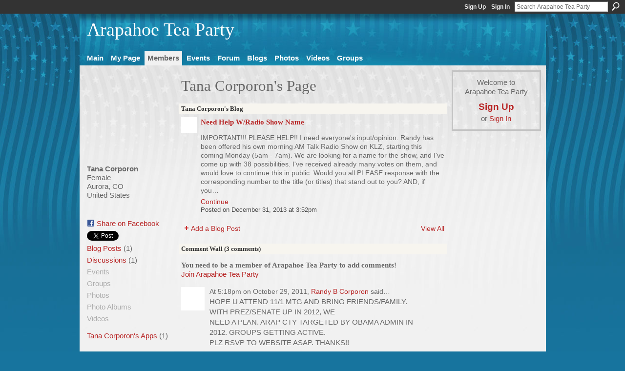

--- FILE ---
content_type: text/html; charset=UTF-8
request_url: https://arapahoeteaparty.ning.com/profile/TanaCorporon
body_size: 40023
content:
<!DOCTYPE html>
<html lang="en" xmlns:og="http://ogp.me/ns#" xmlns:fb="http://www.facebook.com/2008/fbml">
    <head data-layout-view="default">
<script>
    window.dataLayer = window.dataLayer || [];
        </script>
<!-- Google Tag Manager -->
<script>(function(w,d,s,l,i){w[l]=w[l]||[];w[l].push({'gtm.start':
new Date().getTime(),event:'gtm.js'});var f=d.getElementsByTagName(s)[0],
j=d.createElement(s),dl=l!='dataLayer'?'&l='+l:'';j.async=true;j.src=
'https://www.googletagmanager.com/gtm.js?id='+i+dl;f.parentNode.insertBefore(j,f);
})(window,document,'script','dataLayer','GTM-T5W4WQ');</script>
<!-- End Google Tag Manager -->
        <script>(function(){var d={date:8,app:"s",host:"s",ip:4,ua:"s",user:"s",url:"s",html:4,css:4,render:4,js:4,nlr:4,nlr_eval:4,img:4,embed:4,obj:4,mcc:4,mcr:4,mct:4,nac:4,pac:4,l_t:"s"},h=document,e="getElementsByTagName",i=window,c=function(){return(new Date).getTime()},f=c(),g={},b={},a={},j=i.bzplcm={listen:{},start:function(k){b[k]=c();return j},stop:function(k){g[k]=c()-b[k];return j},ts:function(k){g[k]=c()-f;return j},abs_ts:function(k){g[k]=c();return j},add:function(l){for(var k in l){if("function"!=typeof l[k]){a[k]=l[k]}}},send:function(){if(!g.he){j.ts("he")}a.date=["xdate"];a.host=["xhost"];a.ip=["xip"];a.ua=["xua"];a.url=["xpath"];a.html=g.he-g.hb;a.css=g.ca-g.cb;a.render=g.jb-g.hb;a.js=g.ja-g.jb;a.nlr=g.nr-g.ns;a.nlr_eval=g.ni+g.ne;a.img=h[e]("img").length;a.embed=h[e]("embed").length;a.obj=h[e]("object").length;if(i.xg&&i.xg.xnTrackEvent){i.xg.xnTrackEvent(d,"BazelCSPerfLite",a)}}}})();</script><script>if(window.bzplcm)window.bzplcm.ts('hb')</script>    <meta http-equiv="Content-Type" content="text/html; charset=utf-8" />
    <title>Tana Corporon&#039;s Page - Arapahoe Tea Party</title>
    <link rel="icon" href="https://arapahoeteaparty.ning.com/favicon.ico" type="image/x-icon" />
    <link rel="SHORTCUT ICON" href="https://arapahoeteaparty.ning.com/favicon.ico" type="image/x-icon" />
    <meta name="description" content="Tana Corporon's Page on Arapahoe Tea Party" />
    <meta name="keywords" content="" />
<meta name="title" content="Tana Corporon&#039;s Page" />
<meta property="og:type" content="website" />
<meta property="og:url" content="https://arapahoeteaparty.ning.com/profiles/profile/show?id=TanaCorporon" />
<meta property="og:title" content="Tana Corporon&#039;s Page" />
<meta property="og:image" content="https://storage.ning.com/topology/rest/1.0/file/get/2206731631?profile=RESIZE_710x&amp;width=183&amp;height=183&amp;crop=1%3A1">
<meta name="twitter:card" content="summary" />
<meta name="twitter:title" content="Tana Corporon&#039;s Page" />
<meta name="twitter:description" content="Tana Corporon's Page on Arapahoe Tea Party" />
<meta name="twitter:image" content="https://storage.ning.com/topology/rest/1.0/file/get/2206731631?profile=RESIZE_710x&amp;width=183&amp;height=183&amp;crop=1%3A1" />
<link rel="image_src" href="https://storage.ning.com/topology/rest/1.0/file/get/2206731631?profile=RESIZE_710x&amp;width=183&amp;height=183&amp;crop=1%3A1" />
<script type="text/javascript">
    djConfig = { preventBackButtonFix: false, isDebug: false }
ning = {"CurrentApp":{"premium":true,"iconUrl":"https:\/\/storage.ning.com\/topology\/rest\/1.0\/file\/get\/2746164107?profile=UPSCALE_150x150","url":"httpsarapahoeteaparty.ning.com","domains":[],"online":true,"privateSource":true,"id":"arapahoeteaparty","appId":3186561,"description":"MISSION STATEMENT:\r\nDedicated to holding both Political Parties Accountable. We&#039;re Reclaiming our Country, Starting with this County!","name":"Arapahoe Tea Party","owner":"11493uxy0j2xy","createdDate":"2009-04-16T01:51:44.000Z","runOwnAds":false},"CurrentProfile":null,"maxFileUploadSize":5};
        (function(){
            if (!window.ning) { return; }

            var age, gender, rand, obfuscated, combined;

            obfuscated = document.cookie.match(/xgdi=([^;]+)/);
            if (obfuscated) {
                var offset = 100000;
                obfuscated = parseInt(obfuscated[1]);
                rand = obfuscated / offset;
                combined = (obfuscated % offset) ^ rand;
                age = combined % 1000;
                gender = (combined / 1000) & 3;
                gender = (gender == 1 ? 'm' : gender == 2 ? 'f' : 0);
                ning.viewer = {"age":age,"gender":gender};
            }
        })();

        if (window.location.hash.indexOf('#!/') == 0) {
        window.location.replace(window.location.hash.substr(2));
    }
    window.xg = window.xg || {};
xg.captcha = {
    'shouldShow': false,
    'siteKey': '6Ldf3AoUAAAAALPgNx2gcXc8a_5XEcnNseR6WmsT'
};
xg.addOnRequire = function(f) { xg.addOnRequire.functions.push(f); };
xg.addOnRequire.functions = [];
xg.addOnFacebookLoad = function (f) { xg.addOnFacebookLoad.functions.push(f); };
xg.addOnFacebookLoad.functions = [];
xg._loader = {
    p: 0,
    loading: function(set) {  this.p++; },
    onLoad: function(set) {
                this.p--;
        if (this.p == 0 && typeof(xg._loader.onDone) == 'function') {
            xg._loader.onDone();
        }
    }
};
xg._loader.loading('xnloader');
if (window.bzplcm) {
    window.bzplcm._profileCount = 0;
    window.bzplcm._profileSend = function() { if (window.bzplcm._profileCount++ == 1) window.bzplcm.send(); };
}
xg._loader.onDone = function() {
            if(window.bzplcm)window.bzplcm.start('ni');
        xg.shared.util.parseWidgets();    var addOnRequireFunctions = xg.addOnRequire.functions;
    xg.addOnRequire = function(f) { f(); };
    try {
        if (addOnRequireFunctions) { dojo.lang.forEach(addOnRequireFunctions, function(onRequire) { onRequire.apply(); }); }
    } catch (e) {
        if(window.bzplcm)window.bzplcm.ts('nx').send();
        throw e;
    }
    if(window.bzplcm) { window.bzplcm.stop('ni'); window.bzplcm._profileSend(); }
};
window.xn = { track: { event: function() {}, pageView: function() {}, registerCompletedFlow: function() {}, registerError: function() {}, timer: function() { return { lapTime: function() {} }; } } };</script>
<link rel="alternate" type="application/atom+xml" title="Tana Corporon&#039;s Friends - Arapahoe Tea Party" href="https://arapahoeteaparty.ning.com/profiles/friend/feed?user=2nw7wk4707yy9&amp;xn_auth=no" /><link rel="alternate" type="application/atom+xml" title="Forum - Arapahoe Tea Party" href="https://arapahoeteaparty.ning.com/forum/topic/listForContributor?user=2nw7wk4707yy9&amp;feed=yes&amp;xn_auth=no" /><link rel="alternate" type="application/atom+xml" title="Tana Corporon&#039;s Blog - Arapahoe Tea Party" href="https://arapahoeteaparty.ning.com/profiles/blog/feed?user=2nw7wk4707yy9&amp;xn_auth=no" />
<style type="text/css" media="screen,projection">
#xg_navigation ul div.xg_subtab ul li a {
    color:#999999;
    background:#E4E4E4;
}
#xg_navigation ul div.xg_subtab ul li a:hover {
    color:#666666;
    background:#CFDCE2;
}
</style>
<script>if(window.bzplcm)window.bzplcm.ts('cb')</script>
<style type="text/css" media="screen,projection">
@import url("https://static.ning.com/socialnetworkmain/widgets/index/css/common.min.css?xn_version=1229287718");
@import url("https://static.ning.com/socialnetworkmain/widgets/profiles/css/component.min.css?xn_version=467783652");

</style>

<style type="text/css" media="screen,projection">
@import url("/generated-6946913cbc7a08-85399472-css?xn_version=202512201152");

</style>

<style type="text/css" media="screen,projection">
@import url("/generated-69468ff4a0af27-00904933-css?xn_version=202512201152");

</style>

<!--[if IE 6]>
    <link rel="stylesheet" type="text/css" href="https://static.ning.com/socialnetworkmain/widgets/index/css/common-ie6.min.css?xn_version=463104712" />
<![endif]-->
<!--[if IE 7]>
<link rel="stylesheet" type="text/css" href="https://static.ning.com/socialnetworkmain/widgets/index/css/common-ie7.css?xn_version=2712659298" />
<![endif]-->
<script>if(window.bzplcm)window.bzplcm.ts('ca')</script><link rel="EditURI" type="application/rsd+xml" title="RSD" href="https://arapahoeteaparty.ning.com/profiles/blog/rsd" />
<script type="text/javascript">(function(a,b){if(/(android|bb\d+|meego).+mobile|avantgo|bada\/|blackberry|blazer|compal|elaine|fennec|hiptop|iemobile|ip(hone|od)|iris|kindle|lge |maemo|midp|mmp|netfront|opera m(ob|in)i|palm( os)?|phone|p(ixi|re)\/|plucker|pocket|psp|series(4|6)0|symbian|treo|up\.(browser|link)|vodafone|wap|windows (ce|phone)|xda|xiino/i.test(a)||/1207|6310|6590|3gso|4thp|50[1-6]i|770s|802s|a wa|abac|ac(er|oo|s\-)|ai(ko|rn)|al(av|ca|co)|amoi|an(ex|ny|yw)|aptu|ar(ch|go)|as(te|us)|attw|au(di|\-m|r |s )|avan|be(ck|ll|nq)|bi(lb|rd)|bl(ac|az)|br(e|v)w|bumb|bw\-(n|u)|c55\/|capi|ccwa|cdm\-|cell|chtm|cldc|cmd\-|co(mp|nd)|craw|da(it|ll|ng)|dbte|dc\-s|devi|dica|dmob|do(c|p)o|ds(12|\-d)|el(49|ai)|em(l2|ul)|er(ic|k0)|esl8|ez([4-7]0|os|wa|ze)|fetc|fly(\-|_)|g1 u|g560|gene|gf\-5|g\-mo|go(\.w|od)|gr(ad|un)|haie|hcit|hd\-(m|p|t)|hei\-|hi(pt|ta)|hp( i|ip)|hs\-c|ht(c(\-| |_|a|g|p|s|t)|tp)|hu(aw|tc)|i\-(20|go|ma)|i230|iac( |\-|\/)|ibro|idea|ig01|ikom|im1k|inno|ipaq|iris|ja(t|v)a|jbro|jemu|jigs|kddi|keji|kgt( |\/)|klon|kpt |kwc\-|kyo(c|k)|le(no|xi)|lg( g|\/(k|l|u)|50|54|\-[a-w])|libw|lynx|m1\-w|m3ga|m50\/|ma(te|ui|xo)|mc(01|21|ca)|m\-cr|me(rc|ri)|mi(o8|oa|ts)|mmef|mo(01|02|bi|de|do|t(\-| |o|v)|zz)|mt(50|p1|v )|mwbp|mywa|n10[0-2]|n20[2-3]|n30(0|2)|n50(0|2|5)|n7(0(0|1)|10)|ne((c|m)\-|on|tf|wf|wg|wt)|nok(6|i)|nzph|o2im|op(ti|wv)|oran|owg1|p800|pan(a|d|t)|pdxg|pg(13|\-([1-8]|c))|phil|pire|pl(ay|uc)|pn\-2|po(ck|rt|se)|prox|psio|pt\-g|qa\-a|qc(07|12|21|32|60|\-[2-7]|i\-)|qtek|r380|r600|raks|rim9|ro(ve|zo)|s55\/|sa(ge|ma|mm|ms|ny|va)|sc(01|h\-|oo|p\-)|sdk\/|se(c(\-|0|1)|47|mc|nd|ri)|sgh\-|shar|sie(\-|m)|sk\-0|sl(45|id)|sm(al|ar|b3|it|t5)|so(ft|ny)|sp(01|h\-|v\-|v )|sy(01|mb)|t2(18|50)|t6(00|10|18)|ta(gt|lk)|tcl\-|tdg\-|tel(i|m)|tim\-|t\-mo|to(pl|sh)|ts(70|m\-|m3|m5)|tx\-9|up(\.b|g1|si)|utst|v400|v750|veri|vi(rg|te)|vk(40|5[0-3]|\-v)|vm40|voda|vulc|vx(52|53|60|61|70|80|81|83|85|98)|w3c(\-| )|webc|whit|wi(g |nc|nw)|wmlb|wonu|x700|yas\-|your|zeto|zte\-/i.test(a.substr(0,4)))window.location.replace(b)})(navigator.userAgent||navigator.vendor||window.opera,'https://arapahoeteaparty.ning.com/m/profile?screenName=2nw7wk4707yy9');</script>
    </head>
    <body>
<!-- Google Tag Manager (noscript) -->
<noscript><iframe src="https://www.googletagmanager.com/ns.html?id=GTM-T5W4WQ"
height="0" width="0" style="display:none;visibility:hidden"></iframe></noscript>
<!-- End Google Tag Manager (noscript) -->
        <div id='fb-root'></div>
<script>
  window.fbAsyncInit = function () {
    FB.init({
      appId      : '375037739229381', 
      status     : true,   
      cookie     : true,   
      xfbml      : true, 
      version    : 'v2.3'  
    });
    var n = xg.addOnFacebookLoad.functions.length;
    for (var i = 0; i < n; i++) {
      xg.addOnFacebookLoad.functions[i]();
    }
    xg.addOnFacebookLoad = function (f) { f(); };
    xg.addOnFacebookLoad.functions = [];
  };
  (function() {
    var e = document.createElement('script');
    e.src = document.location.protocol + '//connect.facebook.net/en_US/sdk.js';
    e.async = true;
    document.getElementById('fb-root').appendChild(e);
  })();
</script>        <div id="xn_bar">
            <div id="xn_bar_menu">
                <div id="xn_bar_menu_branding" >
                                    </div>

                <div id="xn_bar_menu_more">
                    <form id="xn_bar_menu_search" method="GET" action="https://arapahoeteaparty.ning.com/main/search/search">
                        <fieldset>
                            <input type="text" name="q" id="xn_bar_menu_search_query" value="Search Arapahoe Tea Party" _hint="Search Arapahoe Tea Party" accesskey="4" class="text xj_search_hint" />
                            <a id="xn_bar_menu_search_submit" href="#" onclick="document.getElementById('xn_bar_menu_search').submit();return false">Search</a>
                        </fieldset>
                    </form>
                </div>

                            <ul id="xn_bar_menu_tabs">
                                            <li><a href="https://arapahoeteaparty.ning.com/main/authorization/signUp?target=https%3A%2F%2Farapahoeteaparty.ning.com%2Fprofiles%2Fprofile%2Fshow%3Fid%3DTanaCorporon%26">Sign Up</a></li>
                                                <li><a href="https://arapahoeteaparty.ning.com/main/authorization/signIn?target=https%3A%2F%2Farapahoeteaparty.ning.com%2Fprofiles%2Fprofile%2Fshow%3Fid%3DTanaCorporon%26">Sign In</a></li>
                                    </ul>
                        </div>
        </div>
        
        
        <div id="xg" class="xg_theme xg_widget_profiles xg_widget_profiles_profile xg_widget_profiles_profile_show" data-layout-pack="classic">
            <div id="xg_head">
                <div id="xg_masthead">
                    <p id="xg_sitename"><a id="application_name_header_link" href="/">Arapahoe Tea Party</a></p>
                    
                </div>
                <div id="xg_navigation">
                    <ul>
    <li id="xg_tab_main" class="xg_subtab"><a href="/"><span>Main</span></a></li><li id="xg_tab_profile" class="xg_subtab"><a href="/profiles"><span>My Page</span></a></li><li id="xg_tab_members" class="xg_subtab this"><a href="/profiles/members/"><span>Members</span></a></li><li id="xg_tab_events" class="xg_subtab"><a href="/events"><span>Events</span></a></li><li id="xg_tab_forum" class="xg_subtab"><a href="/forum"><span>Forum</span></a></li><li id="xg_tab_blogs" class="xg_subtab"><a href="/profiles/blog/list"><span>Blogs</span></a></li><li id="xg_tab_photo" class="xg_subtab"><a href="/photo"><span>Photos</span></a></li><li id="xg_tab_video" class="xg_subtab"><a href="/video"><span>Videos</span></a></li><li id="xg_tab_groups" class="xg_subtab"><a href="/groups"><span>Groups</span></a></li></ul>

                </div>
            </div>
            
            <div id="xg_body">
                
                <div class="xg_column xg_span-16 xj_classic_canvas">
                    <div  class='xg_colgroup first-child last-child'>
<div _maxEmbedWidth="730" _columnCount="3"  class='xg_3col first-child'>
<div  class='xg_colgroup last-child'>
<div _maxEmbedWidth="171" _columnCount="1"  id="xg_layout_column_1" class='xg_1col first-child'>
<div class="xg_module xg_module_with_dialog module_user_summary">
    <div class="module_user_thumbnail">
        <div>
            <span class="table_img dy-avatar dy-avatar-full-width "><img id="xj_photo_img_tag" _origImgUrl="https://storage.ning.com/topology/rest/1.0/file/get/2206731631?profile=original" class="photo " src="https://storage.ning.com/topology/rest/1.0/file/get/2206731631?profile=RESIZE_710x&amp;width=184&amp;height=184&amp;crop=1%3A1" alt="" /></span>        </div>
    </div><!-- module_user_thumbnail -->
    <div class="xg_module_body profile vcard">
        <dl class="last-child">
            <dt class="fn">
                <span class="fn">Tana Corporon</span>
                <span><ul class="member_detail"><li>Female</li><li>Aurora, CO</li><li>United States</li></ul></span>            </dt>
            	            <dd class="profile-social-buttons">        <a class="post_to_facebook xj_post_to_facebook_stream dy-displaynone" href="http://www.facebook.com/share.php?u=https%3A%2F%2Farapahoeteaparty.ning.com%2Fprofile%2FTanaCorporon%3Fxg_source%3Dfacebook&amp;t=Tana%20Corporon%27s%20profile%20on%20Arapahoe%20Tea%20Party"
                _args="{&quot;name&quot;:&quot;Tana Corporon&#039;s profile on Arapahoe Tea Party&quot;,&quot;href&quot;:&quot;https:\/\/arapahoeteaparty.ning.com\/profile\/TanaCorporon?xg_source=facebook&quot;,&quot;text&quot;:&quot;Share on Facebook&quot;,&quot;description&quot;:&quot;Aurora, CO, United States&quot;,&quot;media&quot;:[{&quot;type&quot;:&quot;image&quot;,&quot;src&quot;:&quot;https:\/\/storage.ning.com\/topology\/rest\/1.0\/file\/get\/2206731631?profile=RESIZE_180x180&amp;width=90&amp;height=90&amp;crop=1:1&quot;,&quot;href&quot;:&quot;https:\/\/arapahoeteaparty.ning.com\/profile\/TanaCorporon?xg_source=facebook&quot;}],&quot;actionLink&quot;:{&quot;text&quot;:&quot;View Profile&quot;,&quot;href&quot;:&quot;https:\/\/arapahoeteaparty.ning.com\/profile\/TanaCorporon?xg_source=facebook&quot;},&quot;log&quot;:{&quot;module&quot;:&quot;profiles&quot;,&quot;page&quot;:&quot;profile&quot;,&quot;action&quot;:&quot;show&quot;},&quot;private&quot;:false,&quot;user&quot;:null,&quot;contentId&quot;:null,&quot;display&quot;:false,&quot;userMessage&quot;:&quot;&quot;,&quot;pageId&quot;:null}"
                >Share on Facebook</a>
    <div class="likebox">
    <div class="facebook-like" data-content-type="User" data-content-id="3186561:User:22663" data-page-type="profile">
        <fb:like href="https://arapahoeteaparty.ning.com/xn/detail/3186561:User:22663" layout="button_count" show_faces="false" width="90"></fb:like>
    </div>
</div>
        <a class="post_to_facebook xj_post_to_facebook_stream " href="http://www.facebook.com/share.php?u=https%3A%2F%2Farapahoeteaparty.ning.com%2Fprofile%2FTanaCorporon%3Fxg_source%3Dfacebook&amp;t=Tana%20Corporon%27s%20profile%20on%20Arapahoe%20Tea%20Party"
                _args="{&quot;name&quot;:&quot;Tana Corporon&#039;s profile on Arapahoe Tea Party&quot;,&quot;href&quot;:&quot;https:\/\/arapahoeteaparty.ning.com\/profile\/TanaCorporon?xg_source=facebook&quot;,&quot;text&quot;:&quot;Share on Facebook&quot;,&quot;description&quot;:&quot;Aurora, CO, United States&quot;,&quot;media&quot;:[{&quot;type&quot;:&quot;image&quot;,&quot;src&quot;:&quot;https:\/\/storage.ning.com\/topology\/rest\/1.0\/file\/get\/2206731631?profile=RESIZE_180x180&amp;width=90&amp;height=90&amp;crop=1:1&quot;,&quot;href&quot;:&quot;https:\/\/arapahoeteaparty.ning.com\/profile\/TanaCorporon?xg_source=facebook&quot;}],&quot;actionLink&quot;:{&quot;text&quot;:&quot;View Profile&quot;,&quot;href&quot;:&quot;https:\/\/arapahoeteaparty.ning.com\/profile\/TanaCorporon?xg_source=facebook&quot;},&quot;log&quot;:{&quot;module&quot;:&quot;profiles&quot;,&quot;page&quot;:&quot;profile&quot;,&quot;action&quot;:&quot;show&quot;},&quot;private&quot;:false,&quot;user&quot;:null,&quot;contentId&quot;:null,&quot;userMessage&quot;:&quot;&quot;,&quot;pageId&quot;:null,&quot;display&quot;:null}"
                >Share on Facebook</a>
                <script>!function(d,s,id){var js,fjs=d.getElementsByTagName(s)[0];if(!d.getElementById(id)){js=d.createElement(s);js.id=id;js.src="//platform.twitter.com/widgets.js";fjs.parentNode.insertBefore(js,fjs);}}(document,"script","twitter-wjs");</script>
                    <span class="xg_tweet">
        <a href="https://twitter.com/share" class="post_to_twitter twitter-share-button" target="_blank"
            data-text="Checking out Tana Corporon&#039;s Profile on Arapahoe Tea Party:" data-url="https://arapahoeteaparty.ning.com/profile/TanaCorporon" data-count="none" data-dnt="true">Tweet</a>
        </span>
        <span class="google-plusone" data-content-type="User" data-content-id="3186561:User:22663" data-page-type="profile">
    <g:plusone callback="xg_index_googlePlusOne_onPlusOne" size="medium" count="false" href="https://arapahoeteaparty.ning.com/xn/detail/3186561:User:22663"></g:plusone>
</span>

</dd>        </dl>
    </div>
    <div class="xg_module_body">
        <ul class="nobullets last-child">
            <li><a href="https://arapahoeteaparty.ning.com/profiles/blog/list?user=2nw7wk4707yy9">Blog Posts</a> (1)</li><li><a href="https://arapahoeteaparty.ning.com/forum/topic/listForContributor?user=2nw7wk4707yy9">Discussions</a> (1)</li><li class="disabled">Events</li><li class="disabled">Groups</li><li class="disabled">Photos</li><li class="disabled">Photo Albums</li><li class="disabled">Videos</li>        </ul>
    </div>

            <div class="xg_module_body">
            <ul class="nobullets last-child">
                <li ><a href="https://arapahoeteaparty.ning.com/profiles/profile/apps?screenName=2nw7wk4707yy9">Tana Corporon's Apps</a> (1)</li>            </ul>
        </div>
    </div>
<div class="no_cross_container xg_module module_members">
    <div class="xg_module_head">
        <h2>Tana Corporon's Friends</h2>
    </div>

    <div class="xg_module_body body_small">
    <ul class="clist">            <li><a href="/profile/RandyBCorporon" title="Randy B Corporon"><img class="newrow photo" src="https://storage.ning.com/topology/rest/1.0/file/get/2206734455?profile=RESIZE_48X48&width=48&height=48&crop=1%3A1" alt="Randy B Corporon" height="48" width="48" style="width:48px; height:48px"></a></li>
                <li><a href="/profile/MarlaMason" title="Marla Mason"><img class="photo" src="https://storage.ning.com/topology/rest/1.0/file/get/2159987996?profile=original&width=48&height=48&crop=1%3A1" alt="Marla Mason" height="48" width="48" style="width:48px; height:48px"></a></li>
                <li><a href="/profile/VictoriaAnneLivingston" title="Victoria Anne Livingston"><img class="photo" src="https://storage.ning.com/topology/rest/1.0/file/get/2206734339?profile=RESIZE_48X48&width=48&height=48&crop=1%3A1" alt="Victoria Anne Livingston" height="48" width="48" style="width:48px; height:48px"></a></li>
                <li><a href="/profile/KevinWatson" title="Kevin Watson"><img class="newrow photo" src="https://storage.ning.com/topology/rest/1.0/file/get/2159987996?profile=original&width=48&height=48&crop=1%3A1" alt="Kevin Watson" height="48" width="48" style="width:48px; height:48px"></a></li>
                <li><a href="/profile/StevenHaworth" title="Steven Haworth"><img class="photo" src="https://storage.ning.com/topology/rest/1.0/file/get/2206732073?profile=RESIZE_48X48&width=48&height=48&crop=1%3A1" alt="Steven Haworth" height="48" width="48" style="width:48px; height:48px"></a></li>
                <li><a href="/profile/KeithUlmer" title="Keith Ulmer"><img class="photo" src="https://storage.ning.com/topology/rest/1.0/file/get/2159987996?profile=original&width=48&height=48&crop=1%3A1" alt="Keith Ulmer" height="48" width="48" style="width:48px; height:48px"></a></li>
                <li><a href="/profile/DonnaAydelott" title="Donna Aydelott"><img class="newrow photo" src="https://storage.ning.com/topology/rest/1.0/file/get/2206731334?profile=RESIZE_48X48&width=48&height=48&crop=1%3A1" alt="Donna Aydelott" height="48" width="48" style="width:48px; height:48px"></a></li>
                <li><a href="/profile/EricOlsen" title="Eric Olsen"><img class="photo" src="https://storage.ning.com/topology/rest/1.0/file/get/2206731108?profile=RESIZE_48X48&width=48&height=48&crop=1%3A1" alt="Eric Olsen" height="48" width="48" style="width:48px; height:48px"></a></li>
                <li><a href="/profile/StaceyRooney" title="Stacey Rooney"><img class="photo" src="https://storage.ning.com/topology/rest/1.0/file/get/2206730727?profile=RESIZE_48X48&width=48&height=48&crop=1%3A1" alt="Stacey Rooney" height="48" width="48" style="width:48px; height:48px"></a></li>
                <li><a href="/profile/REGINATHOMSON" title="REGINA THOMSON"><img class="newrow photo" src="https://storage.ning.com/topology/rest/1.0/file/get/2206729298?profile=RESIZE_48X48&width=48&height=48&crop=1%3A1" alt="REGINA THOMSON" height="48" width="48" style="width:48px; height:48px"></a></li>
    </ul>
    </div>
            <div class="xg_module_foot">
            <ul>
                <li class="right"><a href="/friends/TanaCorporon">View All</a></li>            </ul>
        </div>
    </div>
    <div class="xg_module module_forum indented_content" data-module_name="forum">
            <div class="xg_module_head">
            <h2>Tana Corporon&#039;s Discussions</h2>
        </div>
        <div class="xg_module_body">
                <div class="vcard">
                <div class="topic ">
            <h3>
                <a href="https://arapahoeteaparty.ning.com/forum/topics/radio-show-need-opinion-on-new-radio-show-name" _snid="3186561:Topic:48579">Radio Show-need opinion on new radio show NAME!</a>
                            </h3>
            <p class="">IMPORTANT!!! PLEASE HELP!! I need everyone's input/opinion. Randy has been offered his own morning AM Talk Radio Show on KLZ, starting this coming Monday (5am - 7am). We are looking for a name for…<a href="https://arapahoeteaparty.ning.com/forum/topics/radio-show-need-opinion-on-new-radio-show-name" class="xj_expandable continue-link">Continue</a></p><p>Tags: <a href="https://arapahoeteaparty.ning.com/forum/topic/listForTag?tag=KLZ">KLZ</a>, <a href="https://arapahoeteaparty.ning.com/forum/topic/listForTag?tag=Corporon">Corporon</a>, <a href="https://arapahoeteaparty.ning.com/forum/topic/listForTag?tag=Randy">Randy</a>, <a href="https://arapahoeteaparty.ning.com/forum/topic/listForTag?tag=Host">Host</a>, <a href="https://arapahoeteaparty.ning.com/forum/topic/listForTag?tag=Name">Name</a></p>            <p class="dy-small xg_lightfont  ">
                    Started Dec 31, 2013            </p>
                    </div>
    </div>
        </div>
            <div class="xg_module_foot">
            <ul>
                                <li class="right"><a href="https://arapahoeteaparty.ning.com/forum/topic/listForContributor?user=2nw7wk4707yy9">View All</a></li>
            </ul>
        </div>    </div>
<div class="xg_module module_gift" data-module_name="gift" id="xj_module_gift">
    <div class="xg_module_head">
        <h2>Gifts Received</h2>
    </div>

    <div class="xg_module_body">
                    <div class="ib">
                <img src="https://storage.ning.com/topology/rest/1.0/file/get/2275986748?profile=original&amp;xn_version=202512201152" alt="Gift" height="64" width="64"/>
            </div>
            <div class="tb">
                <p class="msg">Tana Corporon has not received any gifts yet</p>
                <p><strong><a href="https://arapahoeteaparty.ning.com/gifts/item/list?to=2nw7wk4707yy9&amp;xg_source=pemb">Give a Gift</a></strong></p>
            </div>
            </div>
    </div>
&nbsp;</div>
<div _maxEmbedWidth="540" _columnCount="2"  id="xg_layout_column_2" class='xg_2col last-child'>
    <div class="xg_headline">
<div class="tb"><h1>Tana Corporon&#039;s Page</h1>
    </div>
</div>
<div class="xg_module module_blog indented_content" data-module_name="blog">
    <div class="xg_module_head">
        <h2>Tana Corporon&#039;s Blog</h2>
    </div>
    <div class="xg_module_body body_detail">
            <div class="blogpost vcard" data-contentId="3186561:BlogPost:48352">
                <div class="ib">
                    <span class="xg_avatar"><a class="fn url" href="http://arapahoeteaparty.ning.com/profile/TanaCorporon"  title="Tana Corporon"><span class="table_img dy-avatar dy-avatar-32 "><img  class="photo photo" src="https://storage.ning.com/topology/rest/1.0/file/get/2206731631?profile=RESIZE_48X48&amp;width=32&amp;height=32&amp;crop=1%3A1" alt="" /></span></a></span>                </div>
                <div class="tb">
                    <h3><a href="https://arapahoeteaparty.ning.com/profiles/blogs/need-help-w-radio-show-name" _snid="3186561:BlogPost:48352">Need Help W/Radio Show Name</a></h3>
                                            <div class="postbody">
                            <div class="xg_user_generated">
                                <p><span>IMPORTANT!!! PLEASE HELP!! I need everyone's input/opinion. Randy has been offered his own morning AM Talk Radio Show on KLZ, starting this coming Monday (5am - 7am). We are looking for a name for the show, and I've come up with 38 possibilities. I've received already many votes on them, and would love to continue this in public. Would you all PLEASE response with the corresponding number to th</span><span class="text_exposed_show">e title (or titles) that stand out to you? AND, if you…</span></p>                                 <a href="https://arapahoeteaparty.ning.com/profiles/blogs/need-help-w-radio-show-name" class="xj_expandable">Continue</a>                            </div>
                        </div>
                                        <p class="dy-small xg_lightfont">
                                                    Posted on December 31, 2013 at 3:52pm                        
                    </p>
                                    </div>
            </div>
    </div>
    <div class="xg_module_foot">
        <ul>
            <li class="left"><a href="https://arapahoeteaparty.ning.com/profiles/blog/new" class="xg_sprite xg_sprite-add">Add a Blog Post</a></li>
            <li class="right"><a href="https://arapahoeteaparty.ning.com/profiles/blog/list?user=2nw7wk4707yy9">View All</a></li>        </ul>
    </div>
</div>
<div class="no_cross_container xg_module xg_module_comment_wall">
    <div id="com" class="xg_module_head">
    <h2 id="chatter_box_heading" numComments="3">Comment Wall (3 comments)</h2>
</div>            <div class="xg_module_body">
            <a name="add_comment"></a>
  <h3>You need to be a member of Arapahoe Tea Party to add comments!</h3>
             <p><a href="https://arapahoeteaparty.ning.com/main/authorization/signUp?target=https%3A%2F%2Farapahoeteaparty.ning.com%2Fprofiles%2Fprofile%2Fshow%3Fid%3DTanaCorporon%26">Join Arapahoe Tea Party</a></p>
          </div>
        <div class="xg_module_body xj_ajax">
            <div id="xg_profiles_chatterwall_list" _scrollTo="">
<dl id="chatter-3186561:Comment:29059" class="comment vcard xg_lightborder">    <dt>At 5:18pm on October 29, 2011, <a class="fn url" href="/profile/RandyBCorporon"><span class="table_img dy-avatar dy-avatar-48 "><img  class="photo " src="https://storage.ning.com/topology/rest/1.0/file/get/2206734455?profile=RESIZE_48X48&amp;width=48&amp;height=48&amp;crop=1%3A1" alt="" /></span>Randy B Corporon</a> said…    </dt>
    <dd><div class="xg_user_generated">HOPE U ATTEND 11/1 MTG AND BRING FRIENDS/FAMILY. WITH PREZ/SENATE UP IN 2012, WE <br/>NEED A PLAN. ARAP CTY TARGETED BY OBAMA ADMIN IN 2012. GROUPS GETTING ACTIVE. <br/>PLZ RSVP TO WEBSITE ASAP. THANKS!!</div></dd>    <span class="chatter-timestamp" id="chatter-timestamp-1319930290"></span>
         </dl><dl id="chatter-3186561:Comment:29071" class="comment vcard xg_lightborder">    <dt>At 2:10pm on October 29, 2011, <a class="fn url" href="/profile/RandyBCorporon"><span class="table_img dy-avatar dy-avatar-48 "><img  class="photo " src="https://storage.ning.com/topology/rest/1.0/file/get/2206734455?profile=RESIZE_48X48&amp;width=48&amp;height=48&amp;crop=1%3A1" alt="" /></span>Randy B Corporon</a> said…    </dt>
    <dd><div class="xg_user_generated"><p>Hot Chick!</p></div></dd>    <span class="chatter-timestamp" id="chatter-timestamp-1319919023"></span>
         </dl><dl id="chatter-3186561:Comment:22565" class="comment vcard xg_lightborder last-child">    <dt>At 12:41pm on July 26, 2011, <a class="fn url" href="/profile/CathyMitchell"><span class="table_img dy-avatar dy-avatar-48 "><img  class="photo " src="https://storage.ning.com/topology/rest/1.0/file/get/2206732077?profile=RESIZE_48X48&amp;width=48&amp;height=48&amp;crop=1%3A1" alt="" /></span>Cathy Mitchell</a> said…    </dt>
    <dd><div class="xg_user_generated">Welcome Tana! Do you have any ideas for a honk and wave this Sat.?</div></dd>    <span class="chatter-timestamp" id="chatter-timestamp-1311705717"></span>
         </dl>  <ul class="list chatter nobullets">
    <li class="sparse" id="xg_profiles_chatterwall_empty" style="display:none;">No comments yet!</li>
  </ul>
</div>

        </div>    </div>
&nbsp;</div>
</div>
&nbsp;</div>
<div _maxEmbedWidth="173" _columnCount="1"  class='xg_1col last-child'>
&nbsp;</div>
</div>

                </div>
                <div class="xg_column xg_span-4 xg_last xj_classic_sidebar">
                        <div class="xg_module" id="xg_module_account">
        <div class="xg_module_body xg_signup xg_lightborder">
            <p>Welcome to<br />Arapahoe Tea Party</p>
                        <p class="last-child"><big><strong><a href="https://arapahoeteaparty.ning.com/main/authorization/signUp?target=https%3A%2F%2Farapahoeteaparty.ning.com%2Fprofiles%2Fprofile%2Fshow%3Fid%3DTanaCorporon%26">Sign Up</a></strong></big><br/>or <a href="https://arapahoeteaparty.ning.com/main/authorization/signIn?target=https%3A%2F%2Farapahoeteaparty.ning.com%2Fprofiles%2Fprofile%2Fshow%3Fid%3DTanaCorporon%26" style="white-space:nowrap">Sign In</a></p>
                    </div>
    </div>

                </div>
            </div>
            <div id="xg_foot">
                <p class="left">
    © 2026             &nbsp; Created by <a href="/profile/chairmanscommittee">Chairman&#039;s Committee</a>.            &nbsp;
    Powered by<a class="poweredBy-logo" href="https://www.ning.com/" title="" alt="" rel="dofollow">
    <img class="poweredbylogo" width="87" height="15" src="https://static.ning.com/socialnetworkmain/widgets/index/gfx/Ning_MM_footer_wht@2x.png?xn_version=2105418020"
         title="Ning Website Builder" alt="Website builder | Create website | Ning.com">
</a>    </p>
    <p class="right xg_lightfont">
                    <a href="https://arapahoeteaparty.ning.com/main/embeddable/list">Badges</a> &nbsp;|&nbsp;
                        <a href="https://arapahoeteaparty.ning.com/main/authorization/signUp?target=https%3A%2F%2Farapahoeteaparty.ning.com%2Fmain%2Findex%2Freport" dojoType="PromptToJoinLink" _joinPromptText="Please sign up or sign in to complete this step." _hasSignUp="true" _signInUrl="https://arapahoeteaparty.ning.com/main/authorization/signIn?target=https%3A%2F%2Farapahoeteaparty.ning.com%2Fmain%2Findex%2Freport">Report an Issue</a> &nbsp;|&nbsp;
                        <a href="https://arapahoeteaparty.ning.com/main/authorization/termsOfService?previousUrl=https%3A%2F%2Farapahoeteaparty.ning.com%2Fprofiles%2Fprofile%2Fshow%3Fid%3DTanaCorporon%26">Terms of Service</a>
            </p>

            </div>
        </div>
        
        <div id="xj_baz17246" class="xg_theme"></div>
<div id="xg_overlay" style="display:none;">
<!--[if lte IE 6.5]><iframe></iframe><![endif]-->
</div>
<!--googleoff: all--><noscript>
	<style type="text/css" media="screen">
        #xg { position:relative;top:120px; }
        #xn_bar { top:120px; }
	</style>
	<div class="errordesc noscript">
		<div>
            <h3><strong>Hello, you need to enable JavaScript to use Arapahoe Tea Party.</strong></h3>
            <p>Please check your browser settings or contact your system administrator.</p>
			<img src="/xn_resources/widgets/index/gfx/jstrk_off.gif" alt="" height="1" width="1" />
		</div>
	</div>
</noscript><!--googleon: all-->
<script>if(window.bzplcm)window.bzplcm.ts('jb')</script><script type="text/javascript" src="https://static.ning.com/socialnetworkmain/widgets/lib/core.min.js?xn_version=1651386455"></script>        <script>
            var sources = ["https:\/\/www.google.com\/recaptcha\/api.js","https:\/\/static.ning.com\/socialnetworkmain\/widgets\/lib\/js\/jquery\/jquery.ui.widget.js?xn_version=202512201152","https:\/\/static.ning.com\/socialnetworkmain\/widgets\/lib\/js\/jquery\/jquery.iframe-transport.js?xn_version=202512201152","https:\/\/static.ning.com\/socialnetworkmain\/widgets\/lib\/js\/jquery\/jquery.fileupload.js?xn_version=202512201152","https:\/\/storage.ning.com\/topology\/rest\/1.0\/file\/get\/12882189083?profile=original&r=1724772987","https:\/\/storage.ning.com\/topology\/rest\/1.0\/file\/get\/11108849265?profile=original&r=1684135112","https:\/\/storage.ning.com\/topology\/rest\/1.0\/file\/get\/11108849096?profile=original&r=1684135112"];
            var numSources = sources.length;
                        var heads = document.getElementsByTagName('head');
            var node = heads.length > 0 ? heads[0] : document.body;
            var onloadFunctionsObj = {};

            var createScriptTagFunc = function(source) {
                var script = document.createElement('script');
                
                script.type = 'text/javascript';
                                var currentOnLoad = function() {xg._loader.onLoad(source);};
                if (script.readyState) { //for IE (including IE9)
                    script.onreadystatechange = function() {
                        if (script.readyState == 'complete' || script.readyState == 'loaded') {
                            script.onreadystatechange = null;
                            currentOnLoad();
                        }
                    }
                } else {
                   script.onerror = script.onload = currentOnLoad;
                }

                script.src = source;
                node.appendChild(script);
            };

            for (var i = 0; i < numSources; i++) {
                                xg._loader.loading(sources[i]);
                createScriptTagFunc(sources[i]);
            }
        </script>
    <script type="text/javascript">
if (!ning._) {ning._ = {}}
ning._.compat = { encryptedToken: "<empty>" }
ning._.CurrentServerTime = "2026-01-22T16:10:47+00:00";
ning._.probableScreenName = "";
ning._.domains = {
    base: 'ning.com',
    ports: { http: '80', ssl: '443' }
};
ning.loader.version = '202512201152'; // DEP-251220_1:477f7ee 33
djConfig.parseWidgets = false;
</script>
<script>if(window.bzplcm)window.bzplcm.ts('ja')</script><script>window.bzplcm.add({"app":"arapahoeteaparty","user":null,"l_t":"profiles","mcr":16,"mct":16});</script>        <script type="text/javascript">
          (function() {
            var po = document.createElement('script'); po.type = 'text/javascript'; po.async = true;
            po.src = 'https://apis.google.com/js/plusone.js';
            var s = document.getElementsByTagName('script')[0]; s.parentNode.insertBefore(po, s);
          })();
        </script>
        <script type="text/javascript">
        xg.token = '';
xg.canTweet = false;
xg.cdnHost = 'static.ning.com';
xg.version = '202512201152';
xg.useMultiCdn = true;
xg.staticRoot = 'socialnetworkmain';
xg.xnTrackHost = null;
    xg.cdnDefaultPolicyHost = 'static';
    xg.cdnPolicy = [];
xg.global = xg.global || {};
xg.global.currentMozzle = 'profiles';
xg.global.userCanInvite = false;
xg.global.requestBase = '';
xg.global.locale = 'en_US';
xg.num_thousand_sep = ",";
xg.num_decimal_sep = ".";
(function() {
    dojo.addOnLoad(function() {
        if(window.bzplcm) { window.bzplcm.ts('hr'); window.bzplcm._profileSend(); }
            });
            ning.loader.require('xg.index.like.desktopLike', 'xg.shared.PostToFacebookStreamLink', 'xg.index.facebookLike', 'xg.index.googlePlusOne', 'xg.profiles.embed.chatterwall', 'xg.shared.BlockMessagesLink', 'xg.profiles.embed.unfriend', 'xg.profiles.embed.publisher', 'xg.shared.expandContent', function() { xg._loader.onLoad('xnloader'); });
    })();    </script>
<script>if(window.bzplcm)window.bzplcm.ts('he')</script><script>
    document.addEventListener("DOMContentLoaded", function () {
        if (!dataLayer) {
            return;
        }
        var handler = function (event) {
            var element = event.currentTarget;
            if (element.hasAttribute('data-track-disable')) {
                return;
            }
            var options = JSON.parse(element.getAttribute('data-track'));
            dataLayer.push({
                'event'         : 'trackEvent',
                'eventType'     : 'googleAnalyticsNetwork',
                'eventCategory' : options && options.category || '',
                'eventAction'   : options && options.action || '',
                'eventLabel'    : options && options.label || '',
                'eventValue'    : options && options.value || ''
            });
            if (options && options.ga4) {
                dataLayer.push(options.ga4);
            }
        };
        var elements = document.querySelectorAll('[data-track]');
        for (var i = 0; i < elements.length; i++) {
            elements[i].addEventListener('click', handler);
        }
    });
</script>


    </body>
</html>


--- FILE ---
content_type: text/html; charset=utf-8
request_url: https://accounts.google.com/o/oauth2/postmessageRelay?parent=https%3A%2F%2Farapahoeteaparty.ning.com&jsh=m%3B%2F_%2Fscs%2Fabc-static%2F_%2Fjs%2Fk%3Dgapi.lb.en.2kN9-TZiXrM.O%2Fd%3D1%2Frs%3DAHpOoo_B4hu0FeWRuWHfxnZ3V0WubwN7Qw%2Fm%3D__features__
body_size: 162
content:
<!DOCTYPE html><html><head><title></title><meta http-equiv="content-type" content="text/html; charset=utf-8"><meta http-equiv="X-UA-Compatible" content="IE=edge"><meta name="viewport" content="width=device-width, initial-scale=1, minimum-scale=1, maximum-scale=1, user-scalable=0"><script src='https://ssl.gstatic.com/accounts/o/2580342461-postmessagerelay.js' nonce="AvveaXmME9zDRuklpK-LHQ"></script></head><body><script type="text/javascript" src="https://apis.google.com/js/rpc:shindig_random.js?onload=init" nonce="AvveaXmME9zDRuklpK-LHQ"></script></body></html>